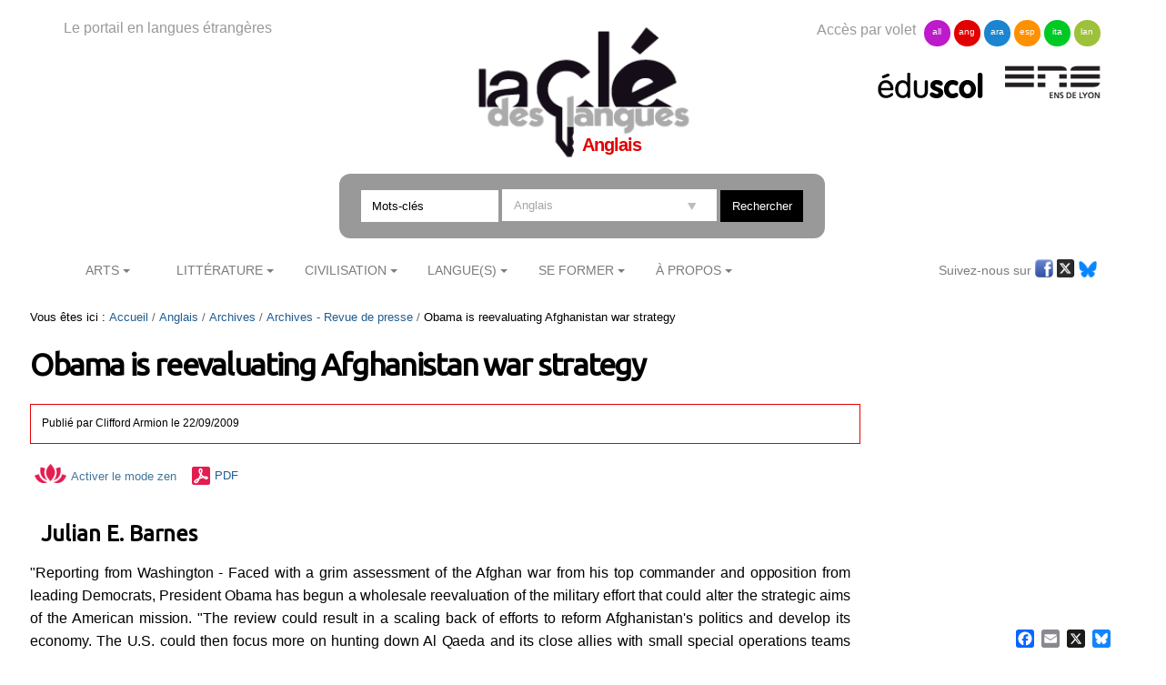

--- FILE ---
content_type: text/html;charset=utf-8
request_url: https://cle.ens-lyon.fr/anglais/archives/archives-revue-de-presse/obama-is-reevaluating-afghanistan-war-strategy
body_size: 7036
content:

<!DOCTYPE html>

<html xmlns="https://www.w3.org/1999/xhtml" lang="fr">

    
    
    
    
    


<head>
    <meta http-equiv="Content-Type" content="text/html; charset=utf-8" />


    
        <base href="https://cle.ens-lyon.fr/anglais/archives/archives-revue-de-presse/obama-is-reevaluating-afghanistan-war-strategy" /><!--[if lt IE 7]></base><![endif]-->
    
    
        <meta content="text/html" name="DC.format" /><meta content="Document" name="DC.type" /><meta content="2009/09/21 - " name="DC.date.valid_range" /><meta content="2025-09-15T08:44:24+01:00" name="DC.date.modified" /><meta content="2009-09-21T23:00:00+01:00" name="DC.date.created" /><meta content="fr" name="DC.language" />

  
    <link rel="stylesheet" type="text/css" media="screen" href="https://cle.ens-lyon.fr/portal_css/Cle%20des%20Langues/reset-cachekey-506330e6bcd66e8ad99ff0c393475aa2.css" />
    <link rel="stylesheet" type="text/css" href="https://cle.ens-lyon.fr/portal_css/Cle%20des%20Langues/base-cachekey-0d80b13dfd1ce627fb2f192891ab1e96.css" />
    <style type="text/css" media="screen">@import url(https://cle.ens-lyon.fr/portal_css/Cle%20des%20Langues/resourceplone.app.jquerytools.dateinput-cachekey-ae6273185104836cd68cae12eab0c8d6.css);</style>
        <!--[if lt IE 8]>    
    
    <link rel="stylesheet" type="text/css" media="screen" href="https://cle.ens-lyon.fr/portal_css/Cle%20des%20Langues/IEFixes-cachekey-24f981e67b7effea7e893e6b6e791dff.css" />
        <![endif]-->
    
    <link rel="stylesheet" type="text/css" media="screen" href="https://cle.ens-lyon.fr/portal_css/Cle%20des%20Langues/resourcecontentleadimage-cachekey-8b1c6bc2db20a4f92a5ef17d0c73a85d.css" />
    <style type="text/css" media="all">@import url(https://cle.ens-lyon.fr/portal_css/Cle%20des%20Langues/docbook-cachekey-c0b1d69ed25db435628c0d53c36a1b17.css);</style>
    <style type="text/css">@import url(https://cle.ens-lyon.fr/portal_css/Cle%20des%20Langues/ploneannuaire-cachekey-aae933fc394622a368337b4a966f7f28.css);</style>
    <style type="text/css">@import url(https://cle.ens-lyon.fr/portal_css/Cle%20des%20Langues/ploneannuaire_popup-cachekey-fc7ac9bb15994c102051513ab2e7b016.css);</style>
    <style type="text/css" media="screen">@import url(https://cle.ens-lyon.fr/portal_css/Cle%20des%20Langues/resourceplonetheme.cdl.stylesheetscdl-cachekey-530453731c42d779ed85a462d73965d3.css);</style>
    <link rel="stylesheet" type="text/css" media="all" href="https://cle.ens-lyon.fr/portal_css/Cle%20des%20Langues/resourceContentWellPortlets.stylesContentWellPortlets-cachekey-be0b1c73af9317df639eeda7a9d07dd5.css" />
    <style type="text/css">@import url(https://cle.ens-lyon.fr/portal_css/Cle%20des%20Langues/resourcecollective.solr.resourcesstyle-cachekey-905f5d594bc7e903cf6f7f4040b1b4bd.css);</style>

  
  
    <script type="text/javascript" src="https://cle.ens-lyon.fr/portal_javascripts/Cle%20des%20Langues/resourceplone.app.jquery-cachekey-d72964332084ba06fb571a3fddf33ffa.js"></script>
    <script type="text/javascript" src="https://cle.ens-lyon.fr/portal_javascripts/Cle%20des%20Langues/ckeditor_vars-cachekey-5e62a0328ed2bcd77a6c4cb0d7190ebd.js"></script>
    <script type="text/javascript" src="https://cle.ens-lyon.fr/portal_javascripts/Cle%20des%20Langues/resourcedropdown-menu-cachekey-6e654e450eedc2203b322e55c8adaac7.js"></script>
    <script type="text/javascript">
/* - ploneannuaire_contacts.js - */
// https://cle.ens-lyon.fr/portal_javascripts/ploneannuaire_contacts.js?original=1

</script>
    <script type="text/javascript" src="https://cle.ens-lyon.fr/portal_javascripts/Cle%20des%20Langues/resourceplonetheme.cdl.javascriptszoombox-cachekey-9223908fdb234ae2520416bfc3b34398.js"></script>
    <script type="text/javascript" src="https://cle.ens-lyon.fr/portal_javascripts/Cle%20des%20Langues/resourceplonetheme.cdl.javascriptsbxslider-cachekey-3343a76aa27a713d63988ed35d623b91.js"></script>
    <script type="text/javascript" src="https://cle.ens-lyon.fr/portal_javascripts/Cle%20des%20Langues/resourceplonetheme.cdl.javascriptshtml5-cachekey-68826179d6b17c90685d9ba2ae982924.js"></script>
    <script type="text/javascript" src="https://cle.ens-lyon.fr/portal_javascripts/Cle%20des%20Langues/resourceplonetheme.cdl.javascriptssendNewsLetter-cachekey-75fc909d9befc663db2f6ce6741afd95.js"></script>
    <script type="text/javascript" src="https://cle.ens-lyon.fr/portal_javascripts/Cle%20des%20Langues/++resource++plonetheme.cdl.javascripts/liens-temporels.js"></script>
    <script type="text/javascript" src="https://cle.ens-lyon.fr/portal_javascripts/Cle%20des%20Langues/resourceplonetheme.cdl.javascriptsensFeedReader-cachekey-d98a763589574638e7bfd6f4e69a5eea.js"></script>
    <script type="text/javascript" src="https://cle.ens-lyon.fr/portal_javascripts/Cle%20des%20Langues/++resource++plonetheme.cdl.javascripts/cle.js"></script>
    <script type="text/javascript" src="https://cle.ens-lyon.fr/portal_javascripts/Cle%20des%20Langues/titreOuvrage-cachekey-81069bee9d1f1fe2d948941fe8880dec.js"></script>


<title>Obama is reevaluating Afghanistan war strategy &mdash; Anglais</title>
        
    <link rel="canonical" href="https://cle.ens-lyon.fr/anglais/archives/archives-revue-de-presse/obama-is-reevaluating-afghanistan-war-strategy" />

    <link rel="shortcut icon" type="image/x-icon" href="https://cle.ens-lyon.fr/favicon.ico" />
    <link rel="apple-touch-icon" href="https://cle.ens-lyon.fr/touch_icon.png" />






    <link rel="search" href="https://cle.ens-lyon.fr/anglais/@@search" title="Recherche dans ce site" />



        
        
        
        
        
        <link href="https://fonts.googleapis.com/css?family=Ubuntu" rel="stylesheet">
        <meta name="viewport" content="width=device-width, initial-scale=0.6666, maximum-scale=1.0, minimum-scale=0.6666" />
        <meta name="generator" content="Plone - https://plone.org" />
    
</head>

<body class="template-document_view portaltype-document site-anglais section-archives subsection-archives-revue-de-presse subsection-archives-revue-de-presse-obama-is-reevaluating-afghanistan-war-strategy userrole-anonymous" dir="ltr">

<div id="visual-portal-wrapper">

        <div id="portal-top" class="row">
<div class="cell width-full position-0">
            <div id="portal-header">
    <div id="portal-logo">
<p>Le portail en langues étrangères</p>
<a id="logo" title="La clé des langues - Cultures et langues étrangères" accesskey="1" href="https://cle.ens-lyon.fr">

    <img src="https://cle.ens-lyon.fr/logo.png" alt="logo" title="logo" width="250" />


</a>
 
        
	<h2>Anglais</h2>
	
	
        
	


</div>
<div id="portal-volets">
Accès par volet 
	<ul>
		<li><a href="https://cle.ens-lyon.fr/allemand">all</a></li>
		<li><a href="https://cle.ens-lyon.fr/anglais">ang</a></li>
		<li><a href="https://cle.ens-lyon.fr/arabe">ara</a></li>
		<li><a href="https://cle.ens-lyon.fr/espagnol">esp</a></li>
		<li><a href="https://cle.ens-lyon.fr/italien">ita</a></li>
		<li><a href="https://cle.ens-lyon.fr/langues-et-langage">lan</a></li>
    </ul> 
</div>
<div id="portal-partenaires">
<a id="portal-logo-eduscol" title="EduScol" href="https://eduscol.education.fr/cid45856/sites-experts-ens.html">
    <img src="https://cle.ens-lyon.fr/logo-eduscol.png" alt="Eduscol" /></a>
<a id="portal-logo-enslyon" title="ENS Lyon" href="https://www.ens-lyon.fr/">
    <img src="https://cle.ens-lyon.fr/logo-ens.png" alt="ENS Lyon" /></a>
</div>
<div id="portal-searchbox">
    <form name="searchform" action="https://cle.ens-lyon.fr/@@searchResources" id="mysearchform">
        <input name="SearchableText" type="text" size="18" placeholder="Mots-clés" title="Search Site" accesskey="4" " class="inputLabel" id="nolivesearchGadget" />
        <select id="filtre-publications" name="path">
                                   <option value="/cle" selected>Tous les volets</option>
                                   <option value="/cle/allemand">Allemand</option>
                                   <option value="/cle/anglais" selected="selected">Anglais</option>
                                   <option value="/cle/arabe">Arabe</option>
                                   <option value="/cle/espagnol">Espagnol</option>
                                   <option value="/cle/italien">Italien</option>
                                   <option value="/cle/langues-et-langage">La langue dans tous ses états</option>
        </select>

        <!--input type="hidden" name="filtre-publications" tal:attributes="value filtre"-->
        <input type="hidden" name="facet" value="true">
        <input type="hidden" name="facet.field" value="Type">
        <label for="searchGadget" class="hiddenStructure">Chercher par</label>

        <div class="LSBox">

        <input class="searchButton" type="submit" value="Rechercher" /><br />

        </div>
    </form>

    <div id="portal-advanced-search" class="hiddenStructure">
        <a href="https://cle.ens-lyon.fr/search_form" accesskey="5">Recherche avancée…</a>
    </div>

</div>

    <h5 class="hiddenStructure">Navigation</h5>
    <ul id="portal-globalnav"><li id="portaltab-arts" class="plain"><a href="https://cle.ens-lyon.fr/anglais/arts" class="plain" title="">Arts</a>
                <ul class="submenu">
                    <li>

    

        <a href="https://cle.ens-lyon.fr/anglais/arts/cinema" class="state-published" title="">
            
            Cinéma
        </a>

        
    
</li>


<li>

    

        <a href="https://cle.ens-lyon.fr/anglais/arts/peinture" class="state-published" title="">
            
            Peinture
        </a>

        
    
</li>


<li>

    

        <a href="https://cle.ens-lyon.fr/anglais/arts/musique" class="state-published" title="">
            
            Musique
        </a>

        
    
</li>


<li>

    

        <a href="https://cle.ens-lyon.fr/anglais/arts/photographie" class="state-published" title="">
            
            Photographie
        </a>

        
    
</li>
                </ul>
            </li><li id="portaltab-litterature" class="plain"><a href="https://cle.ens-lyon.fr/anglais/litterature" class="plain" title="">Littérature</a>
                <ul class="submenu">
                    <li>

    

        <a href="https://cle.ens-lyon.fr/anglais/litterature/litterature-americaine" class="state-published" title="">
            
            Littérature américaine
        </a>

        
    
</li>


<li>

    

        <a href="https://cle.ens-lyon.fr/anglais/litterature/litterature-britannique" class="state-published" title="">
            
            Littérature britannique et irlandaise
        </a>

        
    
</li>


<li>

    

        <a href="https://cle.ens-lyon.fr/anglais/litterature/litterature-postcoloniale" class="state-published" title="">
            
            Littérature postcoloniale
        </a>

        
    
</li>


<li>

    

        <a href="https://cle.ens-lyon.fr/anglais/litterature/entretiens-et-textes-inedits" class="state-published" title="">
            
            Entretiens et Textes inédits
        </a>

        
    
</li>


<li>

    

        <a href="https://cle.ens-lyon.fr/anglais/litterature/les-dossiers-transversaux" class="state-published" title="">
            
            Les dossiers transversaux
        </a>

        
    
</li>
                </ul>
            </li><li id="portaltab-civilisation" class="plain"><a href="https://cle.ens-lyon.fr/anglais/civilisation" class="plain" title="">Civilisation</a>
                <ul class="submenu">
                    <li>

    

        <a href="https://cle.ens-lyon.fr/anglais/civilisation/domaine-americain" class="state-published" title="">
            
            Domaine américain
        </a>

        
    
</li>


<li>

    

        <a href="https://cle.ens-lyon.fr/anglais/civilisation/domaine-britannique" class="state-published" title="">
            
            Domaine britannique
        </a>

        
    
</li>


<li>

    

        <a href="https://cle.ens-lyon.fr/anglais/civilisation/commonwealth" class="state-published" title="">
            
            Commonwealth
        </a>

        
    
</li>


<li>

    

        <a href="https://cle.ens-lyon.fr/anglais/civilisation/les-dossiers-transversaux" class="state-published" title="">
            
            Les dossiers transversaux
        </a>

        
    
</li>
                </ul>
            </li><li id="portaltab-langue" class="plain"><a href="https://cle.ens-lyon.fr/anglais/langue" class="plain" title="">Langue(s)</a>
                <ul class="submenu">
                    <li>

    

        <a href="https://cle.ens-lyon.fr/anglais/langue/lessentiel-de-langlais-oral" class="state-published" title="">
            
            L'essentiel de l'anglais oral
        </a>

        
    
</li>


<li>

    

        <a href="https://cle.ens-lyon.fr/anglais/langue/phono-phonetique" class="state-published" title="">
            
            Phonologie et Phonétique
        </a>

        
    
</li>


<li>

    

        <a href="https://cle.ens-lyon.fr/anglais/langue/linguistique" class="state-published" title="">
            
            Linguistique
        </a>

        
    
</li>


<li>

    

        <a href="https://cle.ens-lyon.fr/anglais/langue/langlais-americain" class="state-published" title="">
            
            L'anglais américain
        </a>

        
    
</li>


<li>

    

        <a href="https://cle.ens-lyon.fr/anglais/langue/precis-de-grammaire" class="state-published" title="">
            
            Précis de grammaire
        </a>

        
    
</li>
                </ul>
            </li><li id="portaltab-se-former" class="plain"><a href="https://cle.ens-lyon.fr/anglais/se-former" class="plain" title="">Se former</a>
                <ul class="submenu">
                    <li>

    

        <a href="https://cle.ens-lyon.fr/anglais/se-former/programmes-denseignement" class="state-published" title="">
            
            Programmes d'enseignement et sélection de ressources
        </a>

        
    
</li>


<li>

    

        <a href="https://cle.ens-lyon.fr/anglais/se-former/programmes-des-concours" class="state-published" title="">
            
            Programmes des concours
        </a>

        
    
</li>


<li>

    

        <a href="https://cle.ens-lyon.fr/anglais/se-former/dnl" class="state-published" title="Cette page recense les ressources pour la DNL, co-publiées avec les autre sites experts">
            
            DNL
        </a>

        
    
</li>


<li>

    

        <a href="https://cle.ens-lyon.fr/anglais/se-former/porte-cles-grammatical" class="state-published" title="">
            
            Porte-clés grammatical
        </a>

        
    
</li>


<li>

    

        <a href="https://cle.ens-lyon.fr/anglais/se-former/workbook" class="state-published" title="">
            
            Workbook
        </a>

        
    
</li>


<li>

    

        <a href="https://cle.ens-lyon.fr/anglais/se-former/methodologie" class="state-published" title="">
            
            Méthodologie
        </a>

        
    
</li>


<li>

    

        <a href="https://cle.ens-lyon.fr/anglais/se-former/les-ressources-web" class="state-published" title="">
            
            Les ressources web
        </a>

        
    
</li>
                </ul>
            </li><li id="portaltab-a-propos" class="plain"><a href="https://cle.ens-lyon.fr/anglais/a-propos" class="plain" title="">À Propos</a>
                <ul class="submenu">
                    <li>

    

        <a href="https://cle.ens-lyon.fr/anglais/a-propos/qui-sommes-nous" class="state-published" title="">
            
            Qui sommes-nous ? 
        </a>

        
    
</li>


<li>

    

        <a href="https://cle.ens-lyon.fr/anglais/a-propos/contribuer-au-site" class="state-published" title="">
            
            Contribuer au site
        </a>

        
    
</li>


<li>

    

        <a href="https://cle.ens-lyon.fr/anglais/a-propos/lettre-dinformation" class="state-published" title="">
            
            Lettre d'information
        </a>

        
    
</li>


<li>

    

        <a href="https://cle.ens-lyon.fr/anglais/a-propos/mentions-legales" class="state-published" title="">
            
            Mentions légales
        </a>

        
    
</li>
                </ul>
            </li></ul>



<p class="hiddenStructure">
  <a accesskey="2" href="https://cle.ens-lyon.fr/anglais/archives/archives-revue-de-presse/obama-is-reevaluating-afghanistan-war-strategy#content">Aller au contenu.</a> |

  <a accesskey="6" href="https://cle.ens-lyon.fr/anglais/archives/archives-revue-de-presse/obama-is-reevaluating-afghanistan-war-strategy#portal-globalnav">Aller à la navigation</a>
</p>

<div id="portal-reseaux">
	
	
	<ul>
	Suivez-nous sur
		<li><a href="https://www.facebook.com/anglicistes/" target="_blank"><img alt="icone-facebook" src="/cle/icone_facebook.gif" /></a></li>
		<li><a href="https://twitter.com/La_Cle_ANGLAISE" target="_blank"><img alt="icone-twitter" src="/cle/icone_twitter.gif" /></a></li>
                <li><a href="https://bsky.app/profile/lacleanglais.bsky.social" target="_blank"><img alt="icone-bluesky" src="https://cle.ens-lyon.fr/blueskyLogo.svg" style="width:20px" /></a></li>
    </ul>
	
    
	

</div>
<div id="portal-personaltools-wrapper">

<p class="hiddenStructure">Outils personnels</p>





</div>

</div>

<div class="contentwellportlets row" id="portlets-in-header">
  
  
</div>



</div>
        </div>
    <div id="portal-columns" class="row">

        <div id="portal-column-content" class="cell width-3:4 position-0">

            <div id="viewlet-above-content"><div id="portal-breadcrumbs">

    <span id="breadcrumbs-you-are-here">Vous êtes ici :</span>
    <span id="breadcrumbs-home">
        <a href="https://cle.ens-lyon.fr/anglais">Accueil</a>
        <span class="breadcrumbSeparator">
            /
            
        </span>
    </span>
    <span id="breadcrumbs-1" dir="ltr">
        
            <a href="https://cle.ens-lyon.fr/anglais/archives">Archives</a>
            <span class="breadcrumbSeparator">
                /
                
            </span>
            
         
    </span>
    <span id="breadcrumbs-2" dir="ltr">
        
            <a href="https://cle.ens-lyon.fr/anglais/archives/archives-revue-de-presse">Archives - Revue de presse</a>
            <span class="breadcrumbSeparator">
                /
                
            </span>
            
         
    </span>
    <span id="breadcrumbs-3" dir="ltr">
        
            
            
            <span id="breadcrumbs-current">Obama is reevaluating Afghanistan war strategy</span>
         
    </span>

</div>

<div class="contentwellportlets row" id="portlets-above">
  
  
</div>


</div>

            
                <div class="">

                    

                    

    <dl class="portalMessage info" id="kssPortalMessage" style="display:none">
        <dt>Info</dt>
        <dd></dd>
    </dl>



                    
                        <div id="content">

                            

                            

                             <div id="viewlet-above-content-title"></div>
                             
                                 
                                 
            
                <h1 id="parent-fieldname-title" class="documentFirstHeading">
                    Obama is reevaluating Afghanistan war strategy
                </h1>
            
            
        
                             
                             <div id="viewlet-below-content-title"><div class="contentwellportlets row" id="portlets-below-title">
  
  
</div>





<div class="documentByLine" id="plone-document-byline">

<div class="DatePublication">Publié 
  
    <span class="documentAuthor">
      par
      <span>Clifford Armion</span>
    </span>
  
   le <span>22/09/2009</span></div>

  
</div>
</div>

<p>

<span><a class="mode-zen" href="" title="Activer le mode zen"><img src="picto-zen.png">Activer le mode zen</a></span>





<span id="document-action-pdf"><a href="https://cle.ens-lyon.fr/anglais/archives/archives-revue-de-presse/obama-is-reevaluating-afghanistan-war-strategy/@@openPDF?uid=1a264437f3d64ab6a689c28f0e9210c7&amp;id=obama-is-reevaluating-afghanistan-war-strategy" title="Télécharger cette page ou section au format PDF">PDF</a>
</span>


</p>

                             
                                 
                                 
            
                
            
            
        
                             

                             <div id="viewlet-above-content-body">

</div>
                             <div id="content-core">
                                 
    
        
        <div class="" id="parent-fieldname-text-1a264437f3d64ab6a689c28f0e9210c7">
            <h3>
Julian E. Barnes

</h3>
<p>
  "Reporting from Washington - Faced with a grim assessment of the Afghan war from his top commander and opposition from leading Democrats, President Obama has begun a wholesale reevaluation of the military effort that could alter the strategic aims of the American mission. "The review could result in a scaling back of efforts to reform Afghanistan's politics and develop its economy. The U.S. could then focus more on hunting down Al Qaeda and its close allies with small special operations teams and armed Predator drones. Such an effort could avert the need for additional troops, officials and experts said. "For weeks, military officials have been laying the groundwork to request additional troops. Army Gen. Stanley A. McChrystal, the top U.S. and allied commander in Afghanistan, warned in a classified assessment that the Afghan mission risked failure if more troops were not sent. A declassified version of McChrystal's assessment became public after it was leaked to the Washington Post website this week." <a href="http://www.latimes.com/news/nationworld/world/la-fg-afghanistan22-2009sep22,0,908493.story">Read on...</a>
</p>

            
        </div>
    

    
<div id="reference"><h6>Pour citer cette ressource :</h6><p style="text-align: left;"><span id='resourceTitle'>Obama is reevaluating Afghanistan war strategy</span>, <em>La Cl&eacute; des Langues</em> [en ligne], Lyon, ENS de LYON/DGESCO (ISSN 2107-7029), <span>septembre 2009</span>. Consult&eacute; le <span>03/02/2026</span>. URL: <a href='https://cle.ens-lyon.fr/anglais/archives/archives-revue-de-presse/obama-is-reevaluating-afghanistan-war-strategy'>https://cle.ens-lyon.fr/anglais/archives/archives-revue-de-presse/obama-is-reevaluating-afghanistan-war-strategy</a></p></div>
    <!--div id="reference" tal:define="DateTime python:modules['DateTime'].DateTime;
                                   toLocalizedTime nocall:context/@@plone/toLocalizedTime;
                                   contributeurs here/Contributors;
                                   Mois python:{'1':'janvier','2':'février','3':'mars','4':'avril','5':'mai','6':'juin','7':'juillet','8':'août','9':'septembre','10':'octobre','11':'novembre','12':'décembre'};
                                   mois python:here.Date() and Mois[str(DateTime(here.Date()).month())];
                                   annee python:here.Date() and DateTime(here.Date()).year();
                                   ">
        <h6>Pour citer cette ressource :</h6>
        <p><span tal:content="structure python:context.fn_viewContributeurs(contributeurs, lien='false', affiliation='false')+', '" tal:condition="contributeurs"/> "<span id="resourceTitle" tal:content="here/Title"/>", <em>La Clé des Langues</em> [en ligne], Lyon, ENS de LYON/DGESCO (ISSN 2107-7029)<span tal:condition="python:here.Date()" tal:content="python:', '+mois+' '+str(annee)"/>. Consulté le <span tal:content="python:toLocalizedTime(DateTime().Date())"/>. URL: <a tal:attributes="href here/getURL|here/absolute_url" tal:content="here/getURL|here/absolute_url"/></p>
    </div-->
<script>
$(document).ready(function(){
titreOuvrageDescription($("#parent-fieldname-description"));
});
</script>
<!-- AddToAny BEGIN -->
<div class="a2a_kit a2a_kit_size_20 a2a_floating_style a2a_default_style" style="bottom:0px; right:0px;">
<a class="a2a_button_facebook"></a>
<a class="a2a_button_email"></a>
<a class="a2a_button_x"></a>
<a class="a2a_button_bluesky"></a>
</div>
<script type="text/javascript" src="https://cle.ens-lyon.fr/page.js"></script>
<!-- AddToAny END -->

                             </div>
                             <div id="viewlet-below-content-body">



    <div class="visualClear"><!-- --></div>

    <div class="documentActions">
        

        

    </div>

</div>

                            
                        </div>
                    

                    
                </div>
            

            <div id="viewlet-below-content">




<div class="contentwellportlets row" id="portlets-below">
  
  
</div>


</div>
        </div>

        
        

        <div id="portal-column-two" class="cell width-1:4 position-3:4">
            
                
  
    
    <div id="portletwrapper-706c6f6e652e7269676874636f6c756d6e0a636f6e746578740a2f636c650a706f72746c65742d6d6f74732d636c65" class="portletWrapper kssattr-portlethash-706c6f6e652e7269676874636f6c756d6e0a636f6e746578740a2f636c650a706f72746c65742d6d6f74732d636c65">
      <div>
        


  
    <div>
<div class="portlet portlet-mots-cles">
            
          <!-- Affichage des mots cles -->
             

</div>
</div>
  

  


      </div>
    </div>
    
  

  
    
    <div id="portletwrapper-706c6f6e652e7269676874636f6c756d6e0a636f6e746578740a2f636c650a626f756e642d6d6574686f642d61737369676e6d656e742d7469746c652d6f662d61737369676e6d656e742d6174" class="portletWrapper kssattr-portlethash-706c6f6e652e7269676874636f6c756d6e0a636f6e746578740a2f636c650a626f756e642d6d6574686f642d61737369676e6d656e742d7469746c652d6f662d61737369676e6d656e742d6174">
      <div>
        

      </div>
    </div>
    
  




            
        </div>
        
    </div>


    <div id="portal-footer-wrapper" class="row">
        <div class="cell width-full position-0">
            <div class="contentwellportlets row" id="portlets-footer">
  
  
</div>



<!-- PW-Mark ENS et DGESCO -->
<script type="text/javascript">
    var _paq = window._paq = window._paq || [];
    _paq.push(['trackPageView']);
    _paq.push(['enableLinkTracking']);
    (function() {
        var up="https://pw-mark.ens-lyon.fr/";
        var um="https://wa.phm.education.gouv.fr/mutu/";
        _paq.push(['setTrackerUrl', up+'ens-pw.php']);
        _paq.push(['setSiteId', 141]);
        _paq.push(['disableCookies']);
        _paq.push(['disableAlwaysUseSendBeacon']);
        _paq.push(['addTracker', um+'p.php', 12]);
        var d=document, g=d.createElement('script'), s=d.getElementsByTagName('script')[0];
        g.type='text/javascript'; g.async=true; g.defer=true; g.src=up+'dgesco.js'; s.parentNode.insertBefore(g,s);
      })();
</script>
<noscript><p>
  <img src="https://pw-mark.ens-lyon.fr/ens-pw.php?idsite=141" style="border:0;" alt="" />
  <img referrerpolicy="no-referrer-when-downgrade" src="https://wa.phm.education.gouv.fr/mutu/p.php?idsite=12&amp;rec=1" style="border:0" alt="" />
</p></noscript>
<!-- End PW-Mark ENS et DGESCO -->
<ul id="portal-siteactions">
<li><a href="/"><span>La clé</span> des langues</a></li>
    <li id="siteaction-contact"><a href="https://cle.ens-lyon.fr/contact-info" accesskey="9" title="Contact">Contact</a></li>
    <li id="siteaction-a-propos"><a href="https://cle.ens-lyon.fr/a-propos" accesskey="" title="À propos">À propos</a></li>
    <li id="siteaction-contribuer"><a href="https://cle.ens-lyon.fr/contribuer" accesskey="" title="Contribuer">Contribuer</a></li>
    <li id="siteaction-lettres-info"><a href="https://cle.ens-lyon.fr/a-propos/lettre-information" accesskey="" title="Lettre d'info">Lettre d'info</a></li>
    <li id="siteaction-rss"><a href="https://cle.ens-lyon.fr/a-propos/flux-rss" accesskey="" title="Flux RSS">Flux RSS</a></li>
    <li id="siteaction-reseaux-sociaux"><a href="https://cle.ens-lyon.fr/a-propos/reseaux-sociaux" accesskey="" title="Réseaux sociaux">Réseaux sociaux</a></li>
    <li id="siteaction-mentions-legales"><a href="https://cle.ens-lyon.fr/a-propos/mentions-legales/mentions-legales-et-credits-techniques" accesskey="" title="Mentions légales">Mentions légales</a></li>
    <li id="siteaction-sitemap"><a href="https://cle.ens-lyon.fr/anglais/sitemap" accesskey="3" title="Plan du site">Plan du site</a></li>
    <li id="siteaction-accessibility"><a href="https://cle.ens-lyon.fr/anglais/accessibility-info" accesskey="0" title="Accessibilité : non conforme">Accessibilité : non conforme</a></li>
    <li id="siteaction-login"><a href="https://cle.ens-lyon.fr/anglais/login_form_admin" accesskey="" title="Se connecter">Se connecter</a></li>
</ul>
        </div>
    </div>
</div>
</body>
</html>



--- FILE ---
content_type: text/html; charset=utf-8
request_url: https://cle.ens-lyon.fr/cle/recentArticlesByLang?filtre=
body_size: 2024
content:
<dd class="portletItem allemand"><img alt='leadIamge' src='/cle/++resource++plonetheme.cdl.images/vignette-defaut-allemand.png' class='picto-allemand'/>
            <div class="itemTitleWrapper">
              <a class="itemTitle" href="https://cle.ens-lyon.fr/allemand/langue/porte-cles-grammatical/faire-utiliser-le-passif">Faire utiliser le passif</a> <p class='auteur'>Par <b><span class="contributeur"><span class="monPrenom">Katia</span> <span class="monNom">Darmaun</span></span></b>, <b><span class="contributeur"><span class="monPrenom">Maaike</span> <span class="monNom">de Lange</span></span></b></p>           
            </div><p class="portletItemDescription">Fiche de grammaire sur le passif proposant des rappels théoriques ainsi qu'une aide à la mise en oeuvre pratique en classe.</p>
                   </dd> <dd class="portletItem anglais"><img class='picto-anglais' alt='leadIamge' src='https://cle.ens-lyon.fr/anglais/litterature/litterature-postcoloniale/blindness-in-post-colonial-settings-abdulrazak-gurnah-s-desertion-2005/leadImage_thumb'/>
            <div class="itemTitleWrapper">
              <a class="itemTitle" href="https://cle.ens-lyon.fr/anglais/litterature/litterature-postcoloniale/blindness-in-post-colonial-settings-abdulrazak-gurnah-s-desertion-2005">Blindness in (post)colonial settings: Abdulrazak Gurnah’s <cite> Desertion </cite> (2005)</a> <p class="auteur">Par <b><span class="contributeur"><span class="monPrenom">Inès</span> <span class="monNom">Roche</span></span></b></p>            
            </div><p class="portletItemDescription">[Fiche] <cite>Desertion</cite> (2005) by Zanzibari writer Abdulrazak Gurnah traces the consequences of a relationship in the late 19th century between a European man, Martin Pearce, and a Zanzibari woman, Rehana, when, decades later, a character named Amin falls in love with Rehana’s granddaughter, Jamila. (...)</p>
                   </dd> <dd class="portletItem arabe"><img class='picto-arabe' alt='leadIamge' src='https://cle.ens-lyon.fr/arabe/litterature/contemporaine/entretien-avec-le-poete-syrien-nouri-al-jarrah/leadImage_thumb'/>
            <div class="itemTitleWrapper">
              <a class="itemTitle" href="https://cle.ens-lyon.fr/arabe/litterature/contemporaine/entretien-avec-le-poete-syrien-nouri-al-jarrah">Entretien avec le poète syrien Nouri al-Jarrah</a> <p class="auteur">Par <b><span class="contributeur"><span class="monPrenom">Fadi</span> <span class="monNom">Assaf</span></span></b></p>            
            </div><p class="portletItemDescription">في هذا الحوار، يحدثنا الشاعر السوري نوري الجراح عن عالمه الشعري وكيف أتاح له المنفى الانعتاق من منظومة متكاملة من الخضوع والإخضاع من أجل حرية الكتابة والإبداع من (...)</p>
                   </dd> <dd class="portletItem espagnol"><img class='picto-espagnol' alt='leadIamge' src='https://cle.ens-lyon.fr/espagnol/civilisation/histoire-latino-americaine/question-dactualite-el-conflicto-mapuche-en-chile-y-en-argentina/leadImage_thumb'/>
            <div class="itemTitleWrapper">
              <a class="itemTitle" href="https://cle.ens-lyon.fr/espagnol/civilisation/histoire-latino-americaine/question-dactualite-el-conflicto-mapuche-en-chile-y-en-argentina">Question d'actualité - El "conflicto mapuche" en Chile y en Argentina</a> <p class='auteur'>Par <b><span class="contributeur"><span class="monPrenom">Kellia</span> <span class="monNom">Le Bras</span></span></b>, <b><span class="contributeur"><span class="monPrenom">Élodie</span> <span class="monNom">Pietriga</span></span></b></p>           
            </div><p class="portletItemDescription">[Question d’actualité] Selección de recursos textuales y audiovisuales para comprender el llamado conflicto entre el pueblo mapuche y los Estados de Chile y Argentina así como los intentos de apaciguamiento y de reconocimiento. También les proponemos material sobre las identidades mapuches en (...)</p>
                   </dd> <dd class="portletItem italien"><img class='picto-italien' alt='leadIamge' src='https://cle.ens-lyon.fr/italien/civilisation/xxe-xxie/fascisme-et-seconde-guerre-mondiale/ya-ruskaya-et-la-modernisation-de-la-danse-en-italie/leadImage_thumb'/>
            <div class="itemTitleWrapper">
              <a class="itemTitle" href="https://cle.ens-lyon.fr/italien/civilisation/xxe-xxie/fascisme-et-seconde-guerre-mondiale/ya-ruskaya-et-la-modernisation-de-la-danse-en-italie">Ya Ruskaya et la modernisation de la danse en Italie, du fascisme à la République (1921-1948)</a> <p class="auteur">Par <b><span class="contributeur"><span class="monPrenom">Laure</span> <span class="monNom">Pépin</span></span></b></p>            
            </div><p class="portletItemDescription">Cette présentation résume le parcours de Ya Ruskaya (1902-1970), l'exilée russe qui créa en Italie la prestigieuse <cite>Accademia Nazionale di Danza</cite> (AND). Cette école reste encore aujourd’hui l’unique conservatoire national de danse d’Italie. La jeune artiste des années 1920 commença (...)</p>
                   </dd> <dd class="portletItem langues-et-langage"><img class='picto-langues-et-langage' alt='leadIamge' src='https://cle.ens-lyon.fr/langues-et-langage/langues-et-langage-en-societe/acquisition-apprentissage-et-diffusion-des-savoirs/le-mouvement-au-service-de-l-apprentissage-du-langage-le-cas-specifique-du-tdah/leadImage_thumb'/>
            <div class="itemTitleWrapper">
              <a class="itemTitle" href="https://cle.ens-lyon.fr/langues-et-langage/langues-et-langage-en-societe/acquisition-apprentissage-et-diffusion-des-savoirs/le-mouvement-au-service-de-l-apprentissage-du-langage-le-cas-specifique-du-tdah">Le mouvement au service de l’apprentissage du langage. Le cas spécifique du TDAH</a> <p class='auteur'>Par <b><span class="contributeur"><span class="monPrenom">Ana</span> <span class="monNom">Moscoso</span></span></b>, <b><span class="contributeur"><span class="monPrenom">Maria Pia</span> <span class="monNom">Bucci</span></span></b></p>           
            </div><p class="portletItemDescription">Cette fiche présente une expérience clinique, menée dans le but de tester l'hypothèse selon laquelle le mouvement pourrait améliorer l’apprentissage des enfants diagnostiqués TDAH, notamment les compétences langagières.</p>
                   </dd> 